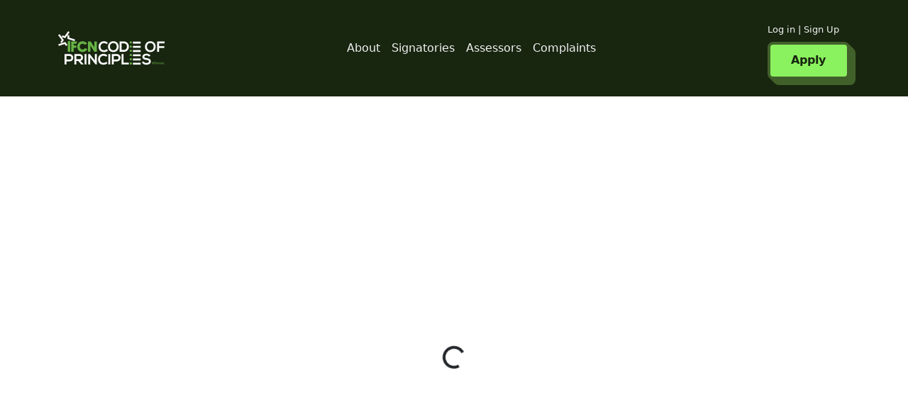

--- FILE ---
content_type: text/html; charset=utf-8
request_url: https://www.ifcncodeofprinciples.poynter.org/profile/thejournalie-factcheck
body_size: 2017
content:
<!DOCTYPE html><html><head><meta charSet="utf-8"/><meta name="viewport" content="width=device-width"/><meta name="next-head-count" content="2"/><link rel="preload" href="/_next/static/css/339304e03a437619.css" as="style"/><link rel="stylesheet" href="/_next/static/css/339304e03a437619.css" data-n-g=""/><link rel="preload" href="/_next/static/css/0e4af45e88671cbe.css" as="style"/><link rel="stylesheet" href="/_next/static/css/0e4af45e88671cbe.css" data-n-p=""/><noscript data-n-css=""></noscript><script defer="" nomodule="" src="/_next/static/chunks/polyfills-42372ed130431b0a.js"></script><script src="/_next/static/chunks/webpack-a707e99c69361791.js" defer=""></script><script src="/_next/static/chunks/framework-945b357d4a851f4b.js" defer=""></script><script src="/_next/static/chunks/main-63a1849ca7c81e2e.js" defer=""></script><script src="/_next/static/chunks/pages/_app-843a9f092dfeb912.js" defer=""></script><script src="/_next/static/chunks/1783-2498bfd7584eef53.js" defer=""></script><script src="/_next/static/chunks/1722-0b6d6fe2ef8c3e39.js" defer=""></script><script src="/_next/static/chunks/4638-cf731971011fa3f7.js" defer=""></script><script src="/_next/static/chunks/pages/profile/%5Bslug%5D-7802840463d3436a.js" defer=""></script><script src="/_next/static/5RoBHaupSybK4HAPR8PEh/_buildManifest.js" defer=""></script><script src="/_next/static/5RoBHaupSybK4HAPR8PEh/_ssgManifest.js" defer=""></script></head><body><div id="__next"><nav id="header" class="navbar navbar-expand-lg navbar-light bg-dark"><div class="container"><a href="/" class="navbar-brand"><img src="/img/ifcncop-logo.png" alt="IFCN Code of Principles @Poynter"/></a><button aria-controls="basic-navbar-nav" type="button" aria-label="Toggle navigation" class="navbar-toggler collapsed"><span class="navbar-toggler-icon"></span></button><div class="navbar-collapse collapse" id="basic-navbar-nav"><div class="ms-auto me-auto nav-menu navbar-nav"><a href="/about" data-rr-ui-event-key="/about" class="nav-link">About</a><a href="/signatories" data-rr-ui-event-key="/signatories" class="nav-link">Signatories</a><a href="/assessors" data-rr-ui-event-key="/assessors" class="nav-link">Assessors</a><a href="/complaints" data-rr-ui-event-key="/complaints" class="nav-link">Complaints</a></div><div class="user-nav navbar-nav"><div class="container"><div class="login-menu row"><a href="/login" data-rr-ui-event-key="/login" class="nav-link--small nav-link">Log in</a><a href="/signup" data-rr-ui-event-key="/signup" class="nav-link--small nav-link">Sign Up</a></div><div class="apply-menu row"><a role="button" tabindex="0" href="/application-process" class="button button--thick-light-green btn btn-primary">Apply</a></div></div></div></div></div></nav><div class="d-flex flex-column justify-content-center align-items-center" style="height:100vh"><p></p><div role="status" class="spinner-border"><span class="visually-hidden">Loading...</span></div></div><footer class="page-footer" id="footer"><div class="footer-cta"><div class="container"><div class="justify-content-md-center row"><div class="text-center col-lg-6 col-md-10 col-sm-12"><p class="footer-cta__body">The Code of Principles is for organizations that regularly publish nonpartisan reports on the accuracy of statements by public figures, major institutions, and other widely circulated claims of interest to society. It is the result of consultations among fact-checkers from around the world and offers conscientious practitioners principles to aspire to in their everyday work.</p><a role="button" tabindex="0" href="/application-process" class="button button--thick-dark-green footer-cta__button btn btn-primary">Become a Signatory</a></div></div></div></div><div class="footer-menu container"><div class="row"><div class="footer-nav col-md-3"><img src="/img/ifcncop-logo.png" class="footer-nav__logo" alt="The Poynter Institute"/><p>The International Fact-Checking Network is a unit of the Poynter Institute dedicated to bringing together fact-checkers worldwide.</p><a class="footer-nav__link footer-nav__link--contact-link" target="_blank" href="https://www.google.com/maps/place/801+3rd+St+S,+St.+Petersburg,+FL+33701"><span>801 3rd St. S, St. Petersburg, FL 33701, United States</span></a><a class="footer-nav__link footer-nav__link--contact-link" href="/cdn-cgi/l/email-protection#3950575f5679505f5a5717564b5e"><span><span class="__cf_email__" data-cfemail="cea7a0a8a18ea7a8ada0e0a1bca9">[email&#160;protected]</span></span></a><a class="footer-nav__link footer-nav__link--contact-link" target="_blank" href="https://forms.gle/Mjy7gAoJRWRuuVX28"><span>Found a bug?</span></a></div><div class="footer-nav col-md-3"><h5 class="footer-nav__title"><a class="footer-nav__link footer-nav__link--title" href="/about"><span>About</span></a></h5><ul class="list-unstyled"><li><a class="footer-nav__link" href="/the-commitments"><span>The commitments</span></a></li><li><a class="footer-nav__link" href="/advisory-board"><span>Advisory board</span></a></li><li><a class="footer-nav__link" href="/assessors"><span>Our assessors</span></a></li><li><a class="footer-nav__link" href="/signatory-benefits"><span>Signatory benefits</span></a></li><li><a class="footer-nav__link" target="_blank" href="https://www.poynter.org/international-fact-checking-network-transparency-statement/"><span>IFCN transparency</span></a></li><li><a class="footer-nav__link" href="/complaints"><span>Complaints policy</span></a></li></ul></div><div class="footer-nav col-md-3"><h5 class="footer-nav__title"><a class="footer-nav__link footer-nav__link--title" href="/signatories"><span>Signatories</span></a></h5><ul class="list-unstyled"><li><a class="footer-nav__link" href="/signatories"><span>Verified signatories</span></a><a class="footer-nav__link" href="/signatories/expired"><span>Expired signatories</span></a></li></ul></div><div class="footer-nav col-md-3"><h5 class="footer-nav__title"><a class="footer-nav__link footer-nav__link--title" href="/signatoryApplication"><span>Apply</span></a></h5><ul class="list-unstyled"><li><a class="footer-nav__link" target="_blank" href="https://drive.google.com/open?id=1br2vpJKurfl0rxysT-PbtanUIpFciziJ"><span>Application guidelines</span></a></li><li><a class="footer-nav__link" href="/application-process"><span>Application process</span></a></li><li><a class="footer-nav__link" href="/signup"><span>Register for an account</span></a></li></ul></div></div></div><div class="footer-copyright container"><div class="row row-cols-md-true"><span class="footer-copyright__content py-3">© <!-- -->2025<!-- --> International Fact-Checking Network</span></div></div></footer></div><script data-cfasync="false" src="/cdn-cgi/scripts/5c5dd728/cloudflare-static/email-decode.min.js"></script><script id="__NEXT_DATA__" type="application/json">{"props":{"pageProps":{}},"page":"/profile/[slug]","query":{},"buildId":"5RoBHaupSybK4HAPR8PEh","nextExport":true,"autoExport":true,"isFallback":false,"scriptLoader":[]}</script></body></html>

--- FILE ---
content_type: text/css; charset=UTF-8
request_url: https://www.ifcncodeofprinciples.poynter.org/_next/static/css/0e4af45e88671cbe.css
body_size: -297
content:
.styles_signatory-badge__omCrN{width:100%;max-width:150px;@media (min-width:768px){max-width:400px}}

--- FILE ---
content_type: application/javascript; charset=UTF-8
request_url: https://www.ifcncodeofprinciples.poynter.org/_next/static/chunks/pages/profile/%5Bslug%5D-7802840463d3436a.js
body_size: 5373
content:
(self.webpackChunk_N_E=self.webpackChunk_N_E||[]).push([[3753],{67814:function(e,t,r){"use strict";r.d(t,{G:function(){return x}});var a=r(23636),n=r(45697),s=r.n(n),o=r(67294);function i(e,t){var r=Object.keys(e);if(Object.getOwnPropertySymbols){var a=Object.getOwnPropertySymbols(e);t&&(a=a.filter(function(t){return Object.getOwnPropertyDescriptor(e,t).enumerable})),r.push.apply(r,a)}return r}function l(e){for(var t=1;t<arguments.length;t++){var r=null!=arguments[t]?arguments[t]:{};t%2?i(Object(r),!0).forEach(function(t){d(e,t,r[t])}):Object.getOwnPropertyDescriptors?Object.defineProperties(e,Object.getOwnPropertyDescriptors(r)):i(Object(r)).forEach(function(t){Object.defineProperty(e,t,Object.getOwnPropertyDescriptor(r,t))})}return e}function c(e){return(c="function"==typeof Symbol&&"symbol"==typeof Symbol.iterator?function(e){return typeof e}:function(e){return e&&"function"==typeof Symbol&&e.constructor===Symbol&&e!==Symbol.prototype?"symbol":typeof e})(e)}function d(e,t,r){return t in e?Object.defineProperty(e,t,{value:r,enumerable:!0,configurable:!0,writable:!0}):e[t]=r,e}function u(e){return function(e){if(Array.isArray(e))return f(e)}(e)||function(e){if("undefined"!=typeof Symbol&&null!=e[Symbol.iterator]||null!=e["@@iterator"])return Array.from(e)}(e)||function(e,t){if(e){if("string"==typeof e)return f(e,void 0);var r=Object.prototype.toString.call(e).slice(8,-1);if("Object"===r&&e.constructor&&(r=e.constructor.name),"Map"===r||"Set"===r)return Array.from(e);if("Arguments"===r||/^(?:Ui|I)nt(?:8|16|32)(?:Clamped)?Array$/.test(r))return f(e,void 0)}}(e)||function(){throw TypeError("Invalid attempt to spread non-iterable instance.\nIn order to be iterable, non-array objects must have a [Symbol.iterator]() method.")}()}function f(e,t){(null==t||t>e.length)&&(t=e.length);for(var r=0,a=Array(t);r<t;r++)a[r]=e[r];return a}function m(e){var t;return(t=e-0)==t?e:(e=e.replace(/[\-_\s]+(.)?/g,function(e,t){return t?t.toUpperCase():""})).substr(0,1).toLowerCase()+e.substr(1)}var p=["style"],g=!1;try{g=!0}catch(e){}function h(e){return e&&"object"===c(e)&&e.prefix&&e.iconName&&e.icon?e:a.Qc.icon?a.Qc.icon(e):null===e?null:e&&"object"===c(e)&&e.prefix&&e.iconName?e:Array.isArray(e)&&2===e.length?{prefix:e[0],iconName:e[1]}:"string"==typeof e?{prefix:"fas",iconName:e}:void 0}function b(e,t){return Array.isArray(t)&&t.length>0||!Array.isArray(t)&&t?d({},e,t):{}}var y={border:!1,className:"",mask:null,maskId:null,fixedWidth:!1,inverse:!1,flip:!1,icon:null,listItem:!1,pull:null,pulse:!1,rotation:null,size:null,spin:!1,spinPulse:!1,spinReverse:!1,beat:!1,fade:!1,beatFade:!1,bounce:!1,shake:!1,symbol:!1,title:"",titleId:null,transform:null,swapOpacity:!1},x=o.forwardRef(function(e,t){var r,n,s,o,i,c,f,m,p,x,j,w,N,O,_,k,S,I,E,C=l(l({},y),e),R=C.icon,D=C.mask,z=C.symbol,A=C.className,P=C.title,T=C.titleId,Z=C.maskId,L=h(R),F=b("classes",[].concat(u((n=C.beat,s=C.fade,o=C.beatFade,i=C.bounce,c=C.shake,f=C.flash,m=C.spin,p=C.spinPulse,x=C.spinReverse,j=C.pulse,w=C.fixedWidth,N=C.inverse,O=C.border,_=C.listItem,k=C.flip,S=C.size,I=C.rotation,E=C.pull,Object.keys((d(r={"fa-beat":n,"fa-fade":s,"fa-beat-fade":o,"fa-bounce":i,"fa-shake":c,"fa-flash":f,"fa-spin":m,"fa-spin-reverse":x,"fa-spin-pulse":p,"fa-pulse":j,"fa-fw":w,"fa-inverse":N,"fa-border":O,"fa-li":_,"fa-flip":!0===k,"fa-flip-horizontal":"horizontal"===k||"both"===k,"fa-flip-vertical":"vertical"===k||"both"===k},"fa-".concat(S),null!=S),d(r,"fa-rotate-".concat(I),null!=I&&0!==I),d(r,"fa-pull-".concat(E),null!=E),d(r,"fa-swap-opacity",C.swapOpacity),r)).map(function(e){return r[e]?e:null}).filter(function(e){return e}))),u((A||"").split(" ")))),B=b("transform","string"==typeof C.transform?a.Qc.transform(C.transform):C.transform),G=b("mask",h(D)),U=(0,a.qv)(L,l(l(l(l({},F),B),G),{},{symbol:z,title:P,titleId:T,maskId:Z}));if(!U)return!function(){if(!g&&console&&"function"==typeof console.error){var e;(e=console).error.apply(e,arguments)}}("Could not find icon",L),null;var W=U.abstract,Y={ref:t};return Object.keys(C).forEach(function(e){y.hasOwnProperty(e)||(Y[e]=C[e])}),v(W[0],Y)});x.displayName="FontAwesomeIcon",x.propTypes={beat:s().bool,border:s().bool,beatFade:s().bool,bounce:s().bool,className:s().string,fade:s().bool,flash:s().bool,mask:s().oneOfType([s().object,s().array,s().string]),maskId:s().string,fixedWidth:s().bool,inverse:s().bool,flip:s().oneOf([!0,!1,"horizontal","vertical","both"]),icon:s().oneOfType([s().object,s().array,s().string]),listItem:s().bool,pull:s().oneOf(["right","left"]),pulse:s().bool,rotation:s().oneOf([0,90,180,270]),shake:s().bool,size:s().oneOf(["2xs","xs","sm","lg","xl","2xl","1x","2x","3x","4x","5x","6x","7x","8x","9x","10x"]),spin:s().bool,spinPulse:s().bool,spinReverse:s().bool,symbol:s().oneOfType([s().bool,s().string]),title:s().string,titleId:s().string,transform:s().oneOfType([s().string,s().object]),swapOpacity:s().bool};var v=(function e(t,r){var a=arguments.length>2&&void 0!==arguments[2]?arguments[2]:{};if("string"==typeof r)return r;var n=(r.children||[]).map(function(r){return e(t,r)}),s=Object.keys(r.attributes||{}).reduce(function(e,t){var a=r.attributes[t];switch(t){case"class":e.attrs.className=a,delete r.attributes.class;break;case"style":e.attrs.style=a.split(";").map(function(e){return e.trim()}).filter(function(e){return e}).reduce(function(e,t){var r=t.indexOf(":"),a=m(t.slice(0,r)),n=t.slice(r+1).trim();return a.startsWith("webkit")?e[a.charAt(0).toUpperCase()+a.slice(1)]=n:e[a]=n,e},{});break;default:0===t.indexOf("aria-")||0===t.indexOf("data-")?e.attrs[t.toLowerCase()]=a:e.attrs[m(t)]=a}return e},{attrs:{}}),o=a.style,i=function(e,t){if(null==e)return{};var r,a,n=function(e,t){if(null==e)return{};var r,a,n={},s=Object.keys(e);for(a=0;a<s.length;a++)r=s[a],t.indexOf(r)>=0||(n[r]=e[r]);return n}(e,t);if(Object.getOwnPropertySymbols){var s=Object.getOwnPropertySymbols(e);for(a=0;a<s.length;a++)r=s[a],!(t.indexOf(r)>=0)&&Object.prototype.propertyIsEnumerable.call(e,r)&&(n[r]=e[r])}return n}(a,p);return s.attrs.style=l(l({},s.attrs.style),void 0===o?{}:o),t.apply(void 0,[r.tag,l(l({},s.attrs),i)].concat(u(n)))}).bind(null,o.createElement)},14963:function(e,t,r){(window.__NEXT_P=window.__NEXT_P||[]).push(["/profile/[slug]",function(){return r(91986)}])},21569:function(e,t,r){"use strict";var a=r(85893);r(67294);var n=r(26346);t.Z=()=>(0,a.jsx)(n.Z,{animation:"border",role:"status",className:"spinner-border-sm mx-2"})},90868:function(e,t,r){"use strict";var a=r(85893);r(67294);var n=r(26346);t.Z=e=>{let{text:t}=e;return(0,a.jsxs)("div",{className:"d-flex flex-column justify-content-center align-items-center",style:{height:"100vh"},children:[(0,a.jsx)("p",{children:t}),(0,a.jsx)(n.Z,{animation:"border",role:"status",children:(0,a.jsx)("span",{className:"visually-hidden",children:"Loading..."})})]})}},94530:function(e,t,r){"use strict";var a=r(67294);t.Z=()=>{let[e,t]=(0,a.useState)(()=>{{let e=localStorage.getItem("signatories"),t=localStorage.getItem("timestamp"),r=Date.now()-t;if(e&&r<3e5)return JSON.parse(e)}return[]}),[r,n]=(0,a.useState)(!1),[s,o]=(0,a.useState)(null),i=(0,a.useCallback)(async()=>{if(!r){n(!0),o(null);try{let e=await fetch("".concat("https://ifcn-cop-prod-server-8q9x7.ondigitalocean.app","/api/organization/signatories"));if(!e.ok)throw Error("Failed to fetch signatories");let r=await e.json();return t(r.organizations),localStorage.setItem("signatories",JSON.stringify(r.organizations)),localStorage.setItem("timestamp",Date.now()),r.organizations}catch(e){return o(e.message),[]}finally{n(!1)}}},[r]),l=(0,a.useCallback)(t=>t&&e.find(e=>e.slug===t)||null,[e]);return(0,a.useEffect)(()=>{0!==e.length||r||i()},[e.length,r,i]),{signatories:e,loading:r,error:s,fetchSignatories:i,getSignatoryBySlug:l}}},17865:function(e,t,r){"use strict";r.d(t,{KU:function(){return p},p6:function(){return m},pD:function(){return f},vY:function(){return u}});var a=r(85893),n=r(12697),s=r(73066),o=r(8352),i=r(86076);r(67294);var l=r(22424),c=n.find(e=>"languages"==e.name).data,d=s.find(e=>"countries"==e.name).data;let u=e=>{let t=c.find(t=>t.id==e);return t?t.name:""},f=e=>{let t=d.find(t=>t.id==e);return t?t.name:""},m=(e,t)=>{try{let r=(0,o.Z)(e);if(isNaN(r))return"";let a=r.toLocaleDateString(),n=(0,i.Z)(r);if("relative"===t)return"".concat(n," ago - ").concat(a);return a}catch(e){return console.error("Error formatting date:",e.message),(0,a.jsx)("span",{children:"Invalid date"})}},p=e=>({__html:l.Z.sanitize(e)})},32121:function(e,t,r){"use strict";r.d(t,{Z:function(){return w}});var a=r(93967),n=r.n(a),s=r(67294),o=r(97400),i=r(85893);let l=s.forwardRef((e,t)=>{let{className:r,bsPrefix:a,as:s="div",...l}=e;return a=(0,o.vE)(a,"card-body"),(0,i.jsx)(s,{ref:t,className:n()(r,a),...l})});l.displayName="CardBody";let c=s.forwardRef((e,t)=>{let{className:r,bsPrefix:a,as:s="div",...l}=e;return a=(0,o.vE)(a,"card-footer"),(0,i.jsx)(s,{ref:t,className:n()(r,a),...l})});c.displayName="CardFooter";var d=r(27762);let u=s.forwardRef((e,t)=>{let{bsPrefix:r,className:a,as:l="div",...c}=e,u=(0,o.vE)(r,"card-header"),f=(0,s.useMemo)(()=>({cardHeaderBsPrefix:u}),[u]);return(0,i.jsx)(d.Z.Provider,{value:f,children:(0,i.jsx)(l,{ref:t,...c,className:n()(a,u)})})});u.displayName="CardHeader";let f=s.forwardRef((e,t)=>{let{bsPrefix:r,className:a,variant:s,as:l="img",...c}=e,d=(0,o.vE)(r,"card-img");return(0,i.jsx)(l,{ref:t,className:n()(s?"".concat(d,"-").concat(s):d,a),...c})});f.displayName="CardImg";let m=s.forwardRef((e,t)=>{let{className:r,bsPrefix:a,as:s="div",...l}=e;return a=(0,o.vE)(a,"card-img-overlay"),(0,i.jsx)(s,{ref:t,className:n()(r,a),...l})});m.displayName="CardImgOverlay";let p=s.forwardRef((e,t)=>{let{className:r,bsPrefix:a,as:s="a",...l}=e;return a=(0,o.vE)(a,"card-link"),(0,i.jsx)(s,{ref:t,className:n()(r,a),...l})});p.displayName="CardLink";var g=r(99106);let h=(0,g.Z)("h6"),b=s.forwardRef((e,t)=>{let{className:r,bsPrefix:a,as:s=h,...l}=e;return a=(0,o.vE)(a,"card-subtitle"),(0,i.jsx)(s,{ref:t,className:n()(r,a),...l})});b.displayName="CardSubtitle";let y=s.forwardRef((e,t)=>{let{className:r,bsPrefix:a,as:s="p",...l}=e;return a=(0,o.vE)(a,"card-text"),(0,i.jsx)(s,{ref:t,className:n()(r,a),...l})});y.displayName="CardText";let x=(0,g.Z)("h5"),v=s.forwardRef((e,t)=>{let{className:r,bsPrefix:a,as:s=x,...l}=e;return a=(0,o.vE)(a,"card-title"),(0,i.jsx)(s,{ref:t,className:n()(r,a),...l})});v.displayName="CardTitle";let j=s.forwardRef((e,t)=>{let{bsPrefix:r,className:a,bg:s,text:c,border:d,body:u=!1,children:f,as:m="div",...p}=e,g=(0,o.vE)(r,"card");return(0,i.jsx)(m,{ref:t,...p,className:n()(a,g,s&&"bg-".concat(s),c&&"text-".concat(c),d&&"border-".concat(d)),children:u?(0,i.jsx)(l,{children:f}):f})});j.displayName="Card";var w=Object.assign(j,{Img:f,Title:v,Subtitle:b,Body:l,Link:p,Text:y,Header:u,Footer:c,ImgOverlay:m})},26346:function(e,t,r){"use strict";var a=r(93967),n=r.n(a),s=r(67294),o=r(97400),i=r(85893);let l=s.forwardRef((e,t)=>{let{bsPrefix:r,variant:a,animation:s="border",size:l,as:c="div",className:d,...u}=e;r=(0,o.vE)(r,"spinner");let f="".concat(r,"-").concat(s);return(0,i.jsx)(c,{ref:t,...u,className:n()(d,f,l&&"".concat(f,"-").concat(l),a&&"text-".concat(a))})});l.displayName="Spinner",t.Z=l},91986:function(e,t,r){"use strict";r.r(t),r.d(t,{default:function(){return y}});var a=r(85893),n=r(11163),s=r(67294),o=r(94530),i=r(41664),l=r.n(i),c=r(17865),d=r(67814),u=r(59417),f=r(90868),m=r(21569),p=r(32121),g=r(54291),h=r.n(g);let b="https://ifcn-cop-prod-server-8q9x7.ondigitalocean.app";function y(){let{slug:e}=(0,n.useRouter)().query,{getSignatoryBySlug:t}=(0,o.Z)(),[r,i]=(0,s.useState)(null),[g,y]=(0,s.useState)(null);return((0,s.useEffect)(()=>{(async()=>{if(null!==r)try{let e=await fetch("".concat(b,"/api/organization/eligibleForTwoYearRenewal/").concat(r._id),{method:"GET",headers:{"Content-Type":"application/json"}});if(!e.ok)throw Error("Network response was not ok");let t=await e.json();y(t.eligibleForTwoYearRenewal)}catch(e){}})()},[r,y,b]),(0,s.useEffect)(()=>{e&&(async()=>{try{let r=await t(e);i(r)}catch(e){console.error("Failed to fetch signatory:",e)}})()},[e,t]),r)?(0,a.jsx)("div",{className:"container mt-5",children:(0,a.jsxs)("div",{className:"row",children:[(0,a.jsx)("div",{className:"col-lg-3 col-md-4",children:(0,a.jsx)("section",{id:"signatory-badge",children:(0,a.jsx)(p.Z.Img,{className:"signatory-badge mb-2 ".concat(h()["signatory-badge"]),src:"https://cdn.ifcncodeofprinciples.poynter.org/storage/badges/".concat(r.badge_hash,".png"),alt:r.name})})}),(0,a.jsxs)("div",{className:"col-lg-9 col-md-8 px-lg-5 ",children:[(0,a.jsxs)("header",{className:"mb-5",children:[(0,a.jsx)("h1",{className:"mb-2",children:(0,a.jsxs)("strong",{children:[r.name,"Expired Signatory"===r.signatory_status&&(0,a.jsx)("span",{className:"mx-1 text-danger",children:"(Expired)"}),"In Renewal"===r.signatory_status&&(0,a.jsx)("span",{className:"mx-1 text-warning",children:" (In-Renewal)"})]})}),(0,a.jsxs)("div",{className:"col d-flex flex-row",children:[(0,a.jsxs)("p",{className:"mb-2 me-2",children:[(0,a.jsx)("strong",{children:"Country:"})," ",(0,c.pD)(r.organization_owner.countries[0])]}),(0,a.jsxs)("p",{className:"mb-2",children:[(0,a.jsx)("strong",{children:"Language:"})," ",(0,c.vY)(r.organization_owner.languages[0])]})]}),(0,a.jsxs)("p",{className:"mb-2",children:["This badge confirms ",r.name," was deemed compliant with the IFCN principles when subjected to the established vetting process and evaluated by external assessors. Through this process, an organization must exhibit a commitment to nonpartisanship and fairness, transparency of sources, transparency of funding and organization, transparency of methodology, and a commitment to open and honest corrections."]}),(0,a.jsxs)("p",{className:"mb-2",children:[(0,a.jsx)("strong",{children:"Issued on:"})," ",new Date(r.signatory_status_approval_date).toLocaleDateString("en-GB",{day:"2-digit",month:"short",year:"numeric"})]}),(0,a.jsxs)("div",{className:"mb-2",children:[(0,a.jsx)("strong",{children:"Expires on: "}),null!==g?new Date(new Date(r.signatory_status_approval_date).setMonth(new Date(r.signatory_status_approval_date).getMonth()+(g?24:12))).toLocaleDateString("en-GB",{day:"2-digit",month:"short",year:"numeric"}):(0,a.jsx)(m.Z,{})]}),(0,a.jsxs)("p",{className:"mb-2",children:[(0,a.jsx)("strong",{children:"Badge shown on website:"})," ",!0===r.organization_owner.badge_verified?"Yes":"No"]}),(0,a.jsxs)("p",{className:"mb-2",children:[(0,a.jsx)("strong",{children:"Website:"})," ",(0,a.jsx)("a",{href:r.organization_owner.website,target:"_blank",children:r.organization_owner.website})]}),r.expired&&r.expired_show&&(0,a.jsxs)("p",{className:"mb-2 text-danger",children:[(0,a.jsx)("strong",{children:"Note:"})," ",r.expire_reason," "]})]}),(0,a.jsxs)("section",{children:[(0,a.jsx)("h2",{children:(0,a.jsx)("strong",{children:"Applications"})}),r.applications.slice().sort((e,t)=>new Date(t.approved_at)-new Date(e.approved_at)).map(e=>{var t;return(0,a.jsx)("article",{className:"card",children:(0,a.jsxs)("div",{className:"row align-items-center",children:[(0,a.jsxs)("div",{className:"col d-flex flex-column",children:[r.name&&(0,a.jsxs)("h5",{className:"d-flex align-items-center",children:[(0,a.jsx)("strong",{children:r.name}),e.approved_at&&(0,a.jsx)(d.G,{icon:u.f8k,className:"mx-2 text-success",style:{fontSize:"1.2em"}})]}),(0,a.jsx)("small",{className:"text-muted",children:(null===(t=e.assignedAssessor)||void 0===t?void 0:t.name)?"Assessed By: ".concat(e.assignedAssessor.name):"Assessed By: Waiting for Import"}),(0,a.jsx)("small",{className:"text-muted",children:e.approved_at&&"Verified on: ".concat(new Date(e.approved_at).toLocaleDateString("en-GB",{day:"2-digit",month:"short",year:"numeric"}))})]}),(0,a.jsx)("div",{className:"col d-flex flex-column align-items-end",children:(0,a.jsx)(l(),{className:"btn btn-primary",href:"/application/public/".concat(encodeURIComponent(r.slug),"/").concat(encodeURIComponent(e._id)),passHref:!0,children:(0,a.jsx)("span",{children:(0,a.jsxs)("small",{children:["View ",e.name]})})})})]})},e._id)}),(0,a.jsx)("p",{className:"mb-2",children:(0,a.jsxs)("small",{className:"text-muted",children:["Last updated ",new Date(r.updated_at).toLocaleDateString("en-GB",{day:"2-digit",month:"short",year:"numeric"})]})})]})]})]})}):(0,a.jsx)(f.Z,{})}},54291:function(e){e.exports={"signatory-badge":"styles_signatory-badge__omCrN"}}},function(e){e.O(0,[1783,1722,4638,2888,9774,179],function(){return e(e.s=14963)}),_N_E=e.O()}]);

--- FILE ---
content_type: application/javascript; charset=UTF-8
request_url: https://www.ifcncodeofprinciples.poynter.org/_next/static/chunks/1722-0b6d6fe2ef8c3e39.js
body_size: 10031
content:
"use strict";(self.webpackChunk_N_E=self.webpackChunk_N_E||[]).push([[1722],{86076:function(e,t,n){n.d(t,{Z:function(){return m}});var r=n(40795),o=n(66381),a=n(50568);function i(e,t){(0,a.Z)(2,arguments);var n=(0,o.Z)(e),r=(0,o.Z)(t),i=n.getTime()-r.getTime();return i<0?-1:i>0?1:i}var l={ceil:Math.ceil,round:Math.round,floor:Math.floor,trunc:function(e){return e<0?Math.ceil(e):Math.floor(e)}},s=n(341);function u(e,t){if(null==e)throw TypeError("assign requires that input parameter not be null or undefined");for(var n in t)Object.prototype.hasOwnProperty.call(t,n)&&(e[n]=t[n]);return e}var c=n(83997);function m(e,t){return(0,a.Z)(1,arguments),function(e,t,n){(0,a.Z)(2,arguments);var m,f,p,d,h,g=(0,r.j)(),T=null!==(m=null!==(f=null==n?void 0:n.locale)&&void 0!==f?f:g.locale)&&void 0!==m?m:s.Z;if(!T.formatDistance)throw RangeError("locale must contain formatDistance property");var y=i(e,t);if(isNaN(y))throw RangeError("Invalid time value");var N=u(u({},n),{addSuffix:!!(null==n?void 0:n.addSuffix),comparison:y});y>0?(p=(0,o.Z)(t),d=(0,o.Z)(e)):(p=(0,o.Z)(e),d=(0,o.Z)(t));var E=function(e,t,n){(0,a.Z)(2,arguments);var r,i=function(e,t){return(0,a.Z)(2,arguments),(0,o.Z)(e).getTime()-(0,o.Z)(t).getTime()}(e,t)/1e3;return((r=null==n?void 0:n.roundingMethod)?l[r]:l.trunc)(i)}(d,p),v=Math.round((E-((0,c.Z)(d)-(0,c.Z)(p))/1e3)/60);if(v<2){if(null!=n&&n.includeSeconds){if(E<5)return T.formatDistance("lessThanXSeconds",5,N);if(E<10)return T.formatDistance("lessThanXSeconds",10,N);if(E<20)return T.formatDistance("lessThanXSeconds",20,N);if(E<40)return T.formatDistance("halfAMinute",0,N);else if(E<60)return T.formatDistance("lessThanXMinutes",1,N);else return T.formatDistance("xMinutes",1,N)}return 0===v?T.formatDistance("lessThanXMinutes",1,N):T.formatDistance("xMinutes",v,N)}if(v<45)return T.formatDistance("xMinutes",v,N);if(v<90)return T.formatDistance("aboutXHours",1,N);if(v<1440)return T.formatDistance("aboutXHours",Math.round(v/60),N);if(v<2520)return T.formatDistance("xDays",1,N);if(v<43200)return T.formatDistance("xDays",Math.round(v/1440),N);if(v<86400)return h=Math.round(v/43200),T.formatDistance("aboutXMonths",h,N);if((h=function(e,t){(0,a.Z)(2,arguments);var n,r=(0,o.Z)(e),l=(0,o.Z)(t),s=i(r,l),u=Math.abs(function(e,t){(0,a.Z)(2,arguments);var n=(0,o.Z)(e),r=(0,o.Z)(t);return 12*(n.getFullYear()-r.getFullYear())+(n.getMonth()-r.getMonth())}(r,l));if(u<1)n=0;else{1===r.getMonth()&&r.getDate()>27&&r.setDate(30),r.setMonth(r.getMonth()-s*u);var c=i(r,l)===-s;(function(e){(0,a.Z)(1,arguments);var t=(0,o.Z)(e);return(function(e){(0,a.Z)(1,arguments);var t=(0,o.Z)(e);return t.setHours(23,59,59,999),t})(t).getTime()===(function(e){(0,a.Z)(1,arguments);var t=(0,o.Z)(e),n=t.getMonth();return t.setFullYear(t.getFullYear(),n+1,0),t.setHours(23,59,59,999),t})(t).getTime()})((0,o.Z)(e))&&1===u&&1===i(e,l)&&(c=!1),n=s*(u-Number(c))}return 0===n?0:n}(d,p))<12)return T.formatDistance("xMonths",Math.round(v/43200),N);var D=h%12,b=Math.floor(h/12);return D<3?T.formatDistance("aboutXYears",b,N):D<9?T.formatDistance("overXYears",b,N):T.formatDistance("almostXYears",b+1,N)}(e,Date.now(),t)}},8352:function(e,t,n){n.d(t,{Z:function(){return a}});var r=n(50568),o=n(63024);function a(e,t){(0,r.Z)(1,arguments);var n,a,d,h=(0,o.Z)(null!==(n=null==t?void 0:t.additionalDigits)&&void 0!==n?n:2);if(2!==h&&1!==h&&0!==h)throw RangeError("additionalDigits must be 0, 1 or 2");if(!("string"==typeof e||"[object String]"===Object.prototype.toString.call(e)))return new Date(NaN);var g=function(e){var t,n={},r=e.split(i.dateTimeDelimiter);if(r.length>2)return n;if(/:/.test(r[0])?t=r[0]:(n.date=r[0],t=r[1],i.timeZoneDelimiter.test(n.date)&&(n.date=e.split(i.timeZoneDelimiter)[0],t=e.substr(n.date.length,e.length))),t){var o=i.timezone.exec(t);o?(n.time=t.replace(o[1],""),n.timezone=o[1]):n.time=t}return n}(e);if(g.date){var T=function(e,t){var n=RegExp("^(?:(\\d{4}|[+-]\\d{"+(4+t)+"})|(\\d{2}|[+-]\\d{"+(2+t)+"})$)"),r=e.match(n);if(!r)return{year:NaN,restDateString:""};var o=r[1]?parseInt(r[1]):null,a=r[2]?parseInt(r[2]):null;return{year:null===a?o:100*a,restDateString:e.slice((r[1]||r[2]).length)}}(g.date,h);a=function(e,t){if(null===t)return new Date(NaN);var n,r,o=e.match(l);if(!o)return new Date(NaN);var a=!!o[4],i=c(o[1]),s=c(o[2])-1,u=c(o[3]),m=c(o[4]),d=c(o[5])-1;if(a)return m>=1&&m<=53&&d>=0&&d<=6?((n=new Date(0)).setUTCFullYear(t,0,4),r=n.getUTCDay()||7,n.setUTCDate(n.getUTCDate()+((m-1)*7+d+1-r)),n):new Date(NaN);var h=new Date(0);return s>=0&&s<=11&&u>=1&&u<=(f[s]||(p(t)?29:28))&&i>=1&&i<=(p(t)?366:365)?(h.setUTCFullYear(t,s,Math.max(i,u)),h):new Date(NaN)}(T.restDateString,T.year)}if(!a||isNaN(a.getTime()))return new Date(NaN);var y=a.getTime(),N=0;if(g.time&&isNaN(N=function(e){var t=e.match(s);if(!t)return NaN;var n=m(t[1]),r=m(t[2]),o=m(t[3]);return(24===n?0===r&&0===o:o>=0&&o<60&&r>=0&&r<60&&n>=0&&n<25)?36e5*n+6e4*r+1e3*o:NaN}(g.time)))return new Date(NaN);if(g.timezone){if(isNaN(d=function(e){if("Z"===e)return 0;var t=e.match(u);if(!t)return 0;var n="+"===t[1]?-1:1,r=parseInt(t[2]),o=t[3]&&parseInt(t[3])||0;return o>=0&&o<=59?n*(36e5*r+6e4*o):NaN}(g.timezone)))return new Date(NaN)}else{var E=new Date(y+N),v=new Date(0);return v.setFullYear(E.getUTCFullYear(),E.getUTCMonth(),E.getUTCDate()),v.setHours(E.getUTCHours(),E.getUTCMinutes(),E.getUTCSeconds(),E.getUTCMilliseconds()),v}return new Date(y+N+d)}var i={dateTimeDelimiter:/[T ]/,timeZoneDelimiter:/[Z ]/i,timezone:/([Z+-].*)$/},l=/^-?(?:(\d{3})|(\d{2})(?:-?(\d{2}))?|W(\d{2})(?:-?(\d{1}))?|)$/,s=/^(\d{2}(?:[.,]\d*)?)(?::?(\d{2}(?:[.,]\d*)?))?(?::?(\d{2}(?:[.,]\d*)?))?$/,u=/^([+-])(\d{2})(?::?(\d{2}))?$/;function c(e){return e?parseInt(e):1}function m(e){return e&&parseFloat(e.replace(",","."))||0}var f=[31,null,31,30,31,30,31,31,30,31,30,31];function p(e){return e%400==0||e%4==0&&e%100!=0}},22424:function(e,t,n){n.d(t,{Z:function(){return en}});let{entries:r,setPrototypeOf:o,isFrozen:a,getPrototypeOf:i,getOwnPropertyDescriptor:l}=Object,{freeze:s,seal:u,create:c}=Object,{apply:m,construct:f}="undefined"!=typeof Reflect&&Reflect;s||(s=function(e){return e}),u||(u=function(e){return e}),m||(m=function(e,t,n){return e.apply(t,n)}),f||(f=function(e,t){return new e(...t)});let p=w(Array.prototype.forEach),d=w(Array.prototype.lastIndexOf),h=w(Array.prototype.pop),g=w(Array.prototype.push),T=w(Array.prototype.splice),y=w(String.prototype.toLowerCase),N=w(String.prototype.toString),E=w(String.prototype.match),v=w(String.prototype.replace),D=w(String.prototype.indexOf),b=w(String.prototype.trim),_=w(Object.prototype.hasOwnProperty),A=w(RegExp.prototype.test),S=(V=TypeError,function(){for(var e=arguments.length,t=Array(e),n=0;n<e;n++)t[n]=arguments[n];return f(V,t)});function w(e){return function(t){t instanceof RegExp&&(t.lastIndex=0);for(var n=arguments.length,r=Array(n>1?n-1:0),o=1;o<n;o++)r[o-1]=arguments[o];return m(e,t,r)}}function M(e,t){let n=arguments.length>2&&void 0!==arguments[2]?arguments[2]:y;o&&o(e,null);let r=t.length;for(;r--;){let o=t[r];if("string"==typeof o){let e=n(o);e!==o&&(a(t)||(t[r]=e),o=e)}e[o]=!0}return e}function C(e){let t=c(null);for(let[n,o]of r(e))_(e,n)&&(Array.isArray(o)?t[n]=function(e){for(let t=0;t<e.length;t++)_(e,t)||(e[t]=null);return e}(o):o&&"object"==typeof o&&o.constructor===Object?t[n]=C(o):t[n]=o);return t}function R(e,t){for(;null!==e;){let n=l(e,t);if(n){if(n.get)return w(n.get);if("function"==typeof n.value)return w(n.value)}e=i(e)}return function(){return null}}let x=s(["a","abbr","acronym","address","area","article","aside","audio","b","bdi","bdo","big","blink","blockquote","body","br","button","canvas","caption","center","cite","code","col","colgroup","content","data","datalist","dd","decorator","del","details","dfn","dialog","dir","div","dl","dt","element","em","fieldset","figcaption","figure","font","footer","form","h1","h2","h3","h4","h5","h6","head","header","hgroup","hr","html","i","img","input","ins","kbd","label","legend","li","main","map","mark","marquee","menu","menuitem","meter","nav","nobr","ol","optgroup","option","output","p","picture","pre","progress","q","rp","rt","ruby","s","samp","section","select","shadow","small","source","spacer","span","strike","strong","style","sub","summary","sup","table","tbody","td","template","textarea","tfoot","th","thead","time","tr","track","tt","u","ul","var","video","wbr"]),O=s(["svg","a","altglyph","altglyphdef","altglyphitem","animatecolor","animatemotion","animatetransform","circle","clippath","defs","desc","ellipse","filter","font","g","glyph","glyphref","hkern","image","line","lineargradient","marker","mask","metadata","mpath","path","pattern","polygon","polyline","radialgradient","rect","stop","style","switch","symbol","text","textpath","title","tref","tspan","view","vkern"]),L=s(["feBlend","feColorMatrix","feComponentTransfer","feComposite","feConvolveMatrix","feDiffuseLighting","feDisplacementMap","feDistantLight","feDropShadow","feFlood","feFuncA","feFuncB","feFuncG","feFuncR","feGaussianBlur","feImage","feMerge","feMergeNode","feMorphology","feOffset","fePointLight","feSpecularLighting","feSpotLight","feTile","feTurbulence"]),k=s(["animate","color-profile","cursor","discard","font-face","font-face-format","font-face-name","font-face-src","font-face-uri","foreignobject","hatch","hatchpath","mesh","meshgradient","meshpatch","meshrow","missing-glyph","script","set","solidcolor","unknown","use"]),I=s(["math","menclose","merror","mfenced","mfrac","mglyph","mi","mlabeledtr","mmultiscripts","mn","mo","mover","mpadded","mphantom","mroot","mrow","ms","mspace","msqrt","mstyle","msub","msup","msubsup","mtable","mtd","mtext","mtr","munder","munderover","mprescripts"]),U=s(["maction","maligngroup","malignmark","mlongdiv","mscarries","mscarry","msgroup","mstack","msline","msrow","semantics","annotation","annotation-xml","mprescripts","none"]),z=s(["#text"]),F=s(["accept","action","align","alt","autocapitalize","autocomplete","autopictureinpicture","autoplay","background","bgcolor","border","capture","cellpadding","cellspacing","checked","cite","class","clear","color","cols","colspan","controls","controlslist","coords","crossorigin","datetime","decoding","default","dir","disabled","disablepictureinpicture","disableremoteplayback","download","draggable","enctype","enterkeyhint","face","for","headers","height","hidden","high","href","hreflang","id","inputmode","integrity","ismap","kind","label","lang","list","loading","loop","low","max","maxlength","media","method","min","minlength","multiple","muted","name","nonce","noshade","novalidate","nowrap","open","optimum","pattern","placeholder","playsinline","popover","popovertarget","popovertargetaction","poster","preload","pubdate","radiogroup","readonly","rel","required","rev","reversed","role","rows","rowspan","spellcheck","scope","selected","shape","size","sizes","span","srclang","start","src","srcset","step","style","summary","tabindex","title","translate","type","usemap","valign","value","width","wrap","xmlns","slot"]),H=s(["accent-height","accumulate","additive","alignment-baseline","amplitude","ascent","attributename","attributetype","azimuth","basefrequency","baseline-shift","begin","bias","by","class","clip","clippathunits","clip-path","clip-rule","color","color-interpolation","color-interpolation-filters","color-profile","color-rendering","cx","cy","d","dx","dy","diffuseconstant","direction","display","divisor","dur","edgemode","elevation","end","exponent","fill","fill-opacity","fill-rule","filter","filterunits","flood-color","flood-opacity","font-family","font-size","font-size-adjust","font-stretch","font-style","font-variant","font-weight","fx","fy","g1","g2","glyph-name","glyphref","gradientunits","gradienttransform","height","href","id","image-rendering","in","in2","intercept","k","k1","k2","k3","k4","kerning","keypoints","keysplines","keytimes","lang","lengthadjust","letter-spacing","kernelmatrix","kernelunitlength","lighting-color","local","marker-end","marker-mid","marker-start","markerheight","markerunits","markerwidth","maskcontentunits","maskunits","max","mask","media","method","mode","min","name","numoctaves","offset","operator","opacity","order","orient","orientation","origin","overflow","paint-order","path","pathlength","patterncontentunits","patterntransform","patternunits","points","preservealpha","preserveaspectratio","primitiveunits","r","rx","ry","radius","refx","refy","repeatcount","repeatdur","restart","result","rotate","scale","seed","shape-rendering","slope","specularconstant","specularexponent","spreadmethod","startoffset","stddeviation","stitchtiles","stop-color","stop-opacity","stroke-dasharray","stroke-dashoffset","stroke-linecap","stroke-linejoin","stroke-miterlimit","stroke-opacity","stroke","stroke-width","style","surfacescale","systemlanguage","tabindex","tablevalues","targetx","targety","transform","transform-origin","text-anchor","text-decoration","text-rendering","textlength","type","u1","u2","unicode","values","viewbox","visibility","version","vert-adv-y","vert-origin-x","vert-origin-y","width","word-spacing","wrap","writing-mode","xchannelselector","ychannelselector","x","x1","x2","xmlns","y","y1","y2","z","zoomandpan"]),P=s(["accent","accentunder","align","bevelled","close","columnsalign","columnlines","columnspan","denomalign","depth","dir","display","displaystyle","encoding","fence","frame","height","href","id","largeop","length","linethickness","lspace","lquote","mathbackground","mathcolor","mathsize","mathvariant","maxsize","minsize","movablelimits","notation","numalign","open","rowalign","rowlines","rowspacing","rowspan","rspace","rquote","scriptlevel","scriptminsize","scriptsizemultiplier","selection","separator","separators","stretchy","subscriptshift","supscriptshift","symmetric","voffset","width","xmlns"]),Z=s(["xlink:href","xml:id","xlink:title","xml:space","xmlns:xlink"]),Y=u(/\{\{[\w\W]*|[\w\W]*\}\}/gm),W=u(/<%[\w\W]*|[\w\W]*%>/gm),G=u(/\$\{[\w\W]*/gm),B=u(/^data-[\-\w.\u00B7-\uFFFF]+$/),j=u(/^aria-[\-\w]+$/),X=u(/^(?:(?:(?:f|ht)tps?|mailto|tel|callto|sms|cid|xmpp):|[^a-z]|[a-z+.\-]+(?:[^a-z+.\-:]|$))/i),$=u(/^(?:\w+script|data):/i),q=u(/[\u0000-\u0020\u00A0\u1680\u180E\u2000-\u2029\u205F\u3000]/g),K=u(/^html$/i);var V,J=Object.freeze({__proto__:null,ARIA_ATTR:j,ATTR_WHITESPACE:q,CUSTOM_ELEMENT:u(/^[a-z][.\w]*(-[.\w]+)+$/i),DATA_ATTR:B,DOCTYPE_NAME:K,ERB_EXPR:W,IS_ALLOWED_URI:X,IS_SCRIPT_OR_DATA:$,MUSTACHE_EXPR:Y,TMPLIT_EXPR:G});let Q={element:1,text:3,progressingInstruction:7,comment:8,document:9},ee=function(e,t){if("object"!=typeof e||"function"!=typeof e.createPolicy)return null;let n=null,r="data-tt-policy-suffix";t&&t.hasAttribute(r)&&(n=t.getAttribute(r));let o="dompurify"+(n?"#"+n:"");try{return e.createPolicy(o,{createHTML:e=>e,createScriptURL:e=>e})}catch(e){return console.warn("TrustedTypes policy "+o+" could not be created."),null}},et=function(){return{afterSanitizeAttributes:[],afterSanitizeElements:[],afterSanitizeShadowDOM:[],beforeSanitizeAttributes:[],beforeSanitizeElements:[],beforeSanitizeShadowDOM:[],uponSanitizeAttribute:[],uponSanitizeElement:[],uponSanitizeShadowNode:[]}};var en=function e(){let t,n=arguments.length>0&&void 0!==arguments[0]?arguments[0]:"undefined"==typeof window?null:window,o=t=>e(t);if(o.version="3.2.5",o.removed=[],!n||!n.document||n.document.nodeType!==Q.document||!n.Element)return o.isSupported=!1,o;let{document:a}=n,i=a,l=i.currentScript,{DocumentFragment:u,HTMLTemplateElement:m,Node:f,Element:w,NodeFilter:Y,NamedNodeMap:W=n.NamedNodeMap||n.MozNamedAttrMap,HTMLFormElement:G,DOMParser:B,trustedTypes:j}=n,$=w.prototype,q=R($,"cloneNode"),V=R($,"remove"),en=R($,"nextSibling"),er=R($,"childNodes"),eo=R($,"parentNode");if("function"==typeof m){let e=a.createElement("template");e.content&&e.content.ownerDocument&&(a=e.content.ownerDocument)}let ea="",{implementation:ei,createNodeIterator:el,createDocumentFragment:es,getElementsByTagName:eu}=a,{importNode:ec}=i,em=et();o.isSupported="function"==typeof r&&"function"==typeof eo&&ei&&void 0!==ei.createHTMLDocument;let{MUSTACHE_EXPR:ef,ERB_EXPR:ep,TMPLIT_EXPR:ed,DATA_ATTR:eh,ARIA_ATTR:eg,IS_SCRIPT_OR_DATA:eT,ATTR_WHITESPACE:ey,CUSTOM_ELEMENT:eN}=J,{IS_ALLOWED_URI:eE}=J,ev=null,eD=M({},[...x,...O,...L,...I,...z]),eb=null,e_=M({},[...F,...H,...P,...Z]),eA=Object.seal(c(null,{tagNameCheck:{writable:!0,configurable:!1,enumerable:!0,value:null},attributeNameCheck:{writable:!0,configurable:!1,enumerable:!0,value:null},allowCustomizedBuiltInElements:{writable:!0,configurable:!1,enumerable:!0,value:!1}})),eS=null,ew=null,eM=!0,eC=!0,eR=!1,ex=!0,eO=!1,eL=!0,ek=!1,eI=!1,eU=!1,ez=!1,eF=!1,eH=!1,eP=!0,eZ=!1,eY=!0,eW=!1,eG={},eB=null,ej=M({},["annotation-xml","audio","colgroup","desc","foreignobject","head","iframe","math","mi","mn","mo","ms","mtext","noembed","noframes","noscript","plaintext","script","style","svg","template","thead","title","video","xmp"]),eX=null,e$=M({},["audio","video","img","source","image","track"]),eq=null,eK=M({},["alt","class","for","id","label","name","pattern","placeholder","role","summary","title","value","style","xmlns"]),eV="http://www.w3.org/1998/Math/MathML",eJ="http://www.w3.org/2000/svg",eQ="http://www.w3.org/1999/xhtml",e0=eQ,e1=!1,e2=null,e3=M({},[eV,eJ,eQ],N),e4=M({},["mi","mo","mn","ms","mtext"]),e9=M({},["annotation-xml"]),e5=M({},["title","style","font","a","script"]),e6=null,e8=["application/xhtml+xml","text/html"],e7=null,te=null,tt=a.createElement("form"),tn=function(e){return e instanceof RegExp||e instanceof Function},tr=function(){let e=arguments.length>0&&void 0!==arguments[0]?arguments[0]:{};if(!te||te!==e){if(e&&"object"==typeof e||(e={}),e=C(e),e7="application/xhtml+xml"===(e6=-1===e8.indexOf(e.PARSER_MEDIA_TYPE)?"text/html":e.PARSER_MEDIA_TYPE)?N:y,ev=_(e,"ALLOWED_TAGS")?M({},e.ALLOWED_TAGS,e7):eD,eb=_(e,"ALLOWED_ATTR")?M({},e.ALLOWED_ATTR,e7):e_,e2=_(e,"ALLOWED_NAMESPACES")?M({},e.ALLOWED_NAMESPACES,N):e3,eq=_(e,"ADD_URI_SAFE_ATTR")?M(C(eK),e.ADD_URI_SAFE_ATTR,e7):eK,eX=_(e,"ADD_DATA_URI_TAGS")?M(C(e$),e.ADD_DATA_URI_TAGS,e7):e$,eB=_(e,"FORBID_CONTENTS")?M({},e.FORBID_CONTENTS,e7):ej,eS=_(e,"FORBID_TAGS")?M({},e.FORBID_TAGS,e7):{},ew=_(e,"FORBID_ATTR")?M({},e.FORBID_ATTR,e7):{},eG=!!_(e,"USE_PROFILES")&&e.USE_PROFILES,eM=!1!==e.ALLOW_ARIA_ATTR,eC=!1!==e.ALLOW_DATA_ATTR,eR=e.ALLOW_UNKNOWN_PROTOCOLS||!1,ex=!1!==e.ALLOW_SELF_CLOSE_IN_ATTR,eO=e.SAFE_FOR_TEMPLATES||!1,eL=!1!==e.SAFE_FOR_XML,ek=e.WHOLE_DOCUMENT||!1,ez=e.RETURN_DOM||!1,eF=e.RETURN_DOM_FRAGMENT||!1,eH=e.RETURN_TRUSTED_TYPE||!1,eU=e.FORCE_BODY||!1,eP=!1!==e.SANITIZE_DOM,eZ=e.SANITIZE_NAMED_PROPS||!1,eY=!1!==e.KEEP_CONTENT,eW=e.IN_PLACE||!1,eE=e.ALLOWED_URI_REGEXP||X,e0=e.NAMESPACE||eQ,e4=e.MATHML_TEXT_INTEGRATION_POINTS||e4,e9=e.HTML_INTEGRATION_POINTS||e9,eA=e.CUSTOM_ELEMENT_HANDLING||{},e.CUSTOM_ELEMENT_HANDLING&&tn(e.CUSTOM_ELEMENT_HANDLING.tagNameCheck)&&(eA.tagNameCheck=e.CUSTOM_ELEMENT_HANDLING.tagNameCheck),e.CUSTOM_ELEMENT_HANDLING&&tn(e.CUSTOM_ELEMENT_HANDLING.attributeNameCheck)&&(eA.attributeNameCheck=e.CUSTOM_ELEMENT_HANDLING.attributeNameCheck),e.CUSTOM_ELEMENT_HANDLING&&"boolean"==typeof e.CUSTOM_ELEMENT_HANDLING.allowCustomizedBuiltInElements&&(eA.allowCustomizedBuiltInElements=e.CUSTOM_ELEMENT_HANDLING.allowCustomizedBuiltInElements),eO&&(eC=!1),eF&&(ez=!0),eG&&(ev=M({},z),eb=[],!0===eG.html&&(M(ev,x),M(eb,F)),!0===eG.svg&&(M(ev,O),M(eb,H),M(eb,Z)),!0===eG.svgFilters&&(M(ev,L),M(eb,H),M(eb,Z)),!0===eG.mathMl&&(M(ev,I),M(eb,P),M(eb,Z))),e.ADD_TAGS&&(ev===eD&&(ev=C(ev)),M(ev,e.ADD_TAGS,e7)),e.ADD_ATTR&&(eb===e_&&(eb=C(eb)),M(eb,e.ADD_ATTR,e7)),e.ADD_URI_SAFE_ATTR&&M(eq,e.ADD_URI_SAFE_ATTR,e7),e.FORBID_CONTENTS&&(eB===ej&&(eB=C(eB)),M(eB,e.FORBID_CONTENTS,e7)),eY&&(ev["#text"]=!0),ek&&M(ev,["html","head","body"]),ev.table&&(M(ev,["tbody"]),delete eS.tbody),e.TRUSTED_TYPES_POLICY){if("function"!=typeof e.TRUSTED_TYPES_POLICY.createHTML)throw S('TRUSTED_TYPES_POLICY configuration option must provide a "createHTML" hook.');if("function"!=typeof e.TRUSTED_TYPES_POLICY.createScriptURL)throw S('TRUSTED_TYPES_POLICY configuration option must provide a "createScriptURL" hook.');ea=(t=e.TRUSTED_TYPES_POLICY).createHTML("")}else void 0===t&&(t=ee(j,l)),null!==t&&"string"==typeof ea&&(ea=t.createHTML(""));s&&s(e),te=e}},to=M({},[...O,...L,...k]),ta=M({},[...I,...U]),ti=function(e){let t=eo(e);t&&t.tagName||(t={namespaceURI:e0,tagName:"template"});let n=y(e.tagName),r=y(t.tagName);return!!e2[e.namespaceURI]&&(e.namespaceURI===eJ?t.namespaceURI===eQ?"svg"===n:t.namespaceURI===eV?"svg"===n&&("annotation-xml"===r||e4[r]):!!to[n]:e.namespaceURI===eV?t.namespaceURI===eQ?"math"===n:t.namespaceURI===eJ?"math"===n&&e9[r]:!!ta[n]:e.namespaceURI===eQ?(t.namespaceURI!==eJ||!!e9[r])&&(t.namespaceURI!==eV||!!e4[r])&&!ta[n]&&(e5[n]||!to[n]):"application/xhtml+xml"===e6&&!!e2[e.namespaceURI])},tl=function(e){g(o.removed,{element:e});try{eo(e).removeChild(e)}catch(t){V(e)}},ts=function(e,t){try{g(o.removed,{attribute:t.getAttributeNode(e),from:t})}catch(e){g(o.removed,{attribute:null,from:t})}if(t.removeAttribute(e),"is"===e){if(ez||eF)try{tl(t)}catch(e){}else try{t.setAttribute(e,"")}catch(e){}}},tu=function(e){let n=null,r=null;if(eU)e="<remove></remove>"+e;else{let t=E(e,/^[\r\n\t ]+/);r=t&&t[0]}"application/xhtml+xml"===e6&&e0===eQ&&(e='<html xmlns="http://www.w3.org/1999/xhtml"><head></head><body>'+e+"</body></html>");let o=t?t.createHTML(e):e;if(e0===eQ)try{n=new B().parseFromString(o,e6)}catch(e){}if(!n||!n.documentElement){n=ei.createDocument(e0,"template",null);try{n.documentElement.innerHTML=e1?ea:o}catch(e){}}let i=n.body||n.documentElement;return(e&&r&&i.insertBefore(a.createTextNode(r),i.childNodes[0]||null),e0===eQ)?eu.call(n,ek?"html":"body")[0]:ek?n.documentElement:i},tc=function(e){return el.call(e.ownerDocument||e,e,Y.SHOW_ELEMENT|Y.SHOW_COMMENT|Y.SHOW_TEXT|Y.SHOW_PROCESSING_INSTRUCTION|Y.SHOW_CDATA_SECTION,null)},tm=function(e){return e instanceof G&&("string"!=typeof e.nodeName||"string"!=typeof e.textContent||"function"!=typeof e.removeChild||!(e.attributes instanceof W)||"function"!=typeof e.removeAttribute||"function"!=typeof e.setAttribute||"string"!=typeof e.namespaceURI||"function"!=typeof e.insertBefore||"function"!=typeof e.hasChildNodes)},tf=function(e){return"function"==typeof f&&e instanceof f};function tp(e,t,n){p(e,e=>{e.call(o,t,n,te)})}let td=function(e){let t=null;if(tp(em.beforeSanitizeElements,e,null),tm(e))return tl(e),!0;let n=e7(e.nodeName);if(tp(em.uponSanitizeElement,e,{tagName:n,allowedTags:ev}),e.hasChildNodes()&&!tf(e.firstElementChild)&&A(/<[/\w!]/g,e.innerHTML)&&A(/<[/\w!]/g,e.textContent)||e.nodeType===Q.progressingInstruction||eL&&e.nodeType===Q.comment&&A(/<[/\w]/g,e.data))return tl(e),!0;if(!ev[n]||eS[n]){if(!eS[n]&&tg(n)&&(eA.tagNameCheck instanceof RegExp&&A(eA.tagNameCheck,n)||eA.tagNameCheck instanceof Function&&eA.tagNameCheck(n)))return!1;if(eY&&!eB[n]){let t=eo(e)||e.parentNode,n=er(e)||e.childNodes;if(n&&t){let r=n.length;for(let o=r-1;o>=0;--o){let r=q(n[o],!0);r.__removalCount=(e.__removalCount||0)+1,t.insertBefore(r,en(e))}}}return tl(e),!0}return e instanceof w&&!ti(e)||("noscript"===n||"noembed"===n||"noframes"===n)&&A(/<\/no(script|embed|frames)/i,e.innerHTML)?(tl(e),!0):(eO&&e.nodeType===Q.text&&(t=e.textContent,p([ef,ep,ed],e=>{t=v(t,e," ")}),e.textContent!==t&&(g(o.removed,{element:e.cloneNode()}),e.textContent=t)),tp(em.afterSanitizeElements,e,null),!1)},th=function(e,t,n){if(eP&&("id"===t||"name"===t)&&(n in a||n in tt))return!1;if(eC&&!ew[t]&&A(eh,t));else if(eM&&A(eg,t));else if(!eb[t]||ew[t]){if(!(tg(e)&&(eA.tagNameCheck instanceof RegExp&&A(eA.tagNameCheck,e)||eA.tagNameCheck instanceof Function&&eA.tagNameCheck(e))&&(eA.attributeNameCheck instanceof RegExp&&A(eA.attributeNameCheck,t)||eA.attributeNameCheck instanceof Function&&eA.attributeNameCheck(t))||"is"===t&&eA.allowCustomizedBuiltInElements&&(eA.tagNameCheck instanceof RegExp&&A(eA.tagNameCheck,n)||eA.tagNameCheck instanceof Function&&eA.tagNameCheck(n))))return!1}else if(eq[t]);else if(A(eE,v(n,ey,"")));else if(("src"===t||"xlink:href"===t||"href"===t)&&"script"!==e&&0===D(n,"data:")&&eX[e]);else if(eR&&!A(eT,v(n,ey,"")));else if(n)return!1;return!0},tg=function(e){return"annotation-xml"!==e&&E(e,eN)},tT=function(e){tp(em.beforeSanitizeAttributes,e,null);let{attributes:n}=e;if(!n||tm(e))return;let r={attrName:"",attrValue:"",keepAttr:!0,allowedAttributes:eb,forceKeepAttr:void 0},a=n.length;for(;a--;){let{name:i,namespaceURI:l,value:s}=n[a],u=e7(i),c="value"===i?s:b(s);if(r.attrName=u,r.attrValue=c,r.keepAttr=!0,r.forceKeepAttr=void 0,tp(em.uponSanitizeAttribute,e,r),c=r.attrValue,eZ&&("id"===u||"name"===u)&&(ts(i,e),c="user-content-"+c),eL&&A(/((--!?|])>)|<\/(style|title)/i,c)){ts(i,e);continue}if(r.forceKeepAttr||(ts(i,e),!r.keepAttr))continue;if(!ex&&A(/\/>/i,c)){ts(i,e);continue}eO&&p([ef,ep,ed],e=>{c=v(c,e," ")});let m=e7(e.nodeName);if(th(m,u,c)){if(t&&"object"==typeof j&&"function"==typeof j.getAttributeType){if(l);else switch(j.getAttributeType(m,u)){case"TrustedHTML":c=t.createHTML(c);break;case"TrustedScriptURL":c=t.createScriptURL(c)}}try{l?e.setAttributeNS(l,i,c):e.setAttribute(i,c),tm(e)?tl(e):h(o.removed)}catch(e){}}}tp(em.afterSanitizeAttributes,e,null)},ty=function e(t){let n=null,r=tc(t);for(tp(em.beforeSanitizeShadowDOM,t,null);n=r.nextNode();)tp(em.uponSanitizeShadowNode,n,null),td(n),tT(n),n.content instanceof u&&e(n.content);tp(em.afterSanitizeShadowDOM,t,null)};return o.sanitize=function(e){let n=arguments.length>1&&void 0!==arguments[1]?arguments[1]:{},r=null,a=null,l=null,s=null;if((e1=!e)&&(e="<!-->"),"string"!=typeof e&&!tf(e)){if("function"==typeof e.toString){if("string"!=typeof(e=e.toString()))throw S("dirty is not a string, aborting")}else throw S("toString is not a function")}if(!o.isSupported)return e;if(eI||tr(n),o.removed=[],"string"==typeof e&&(eW=!1),eW){if(e.nodeName){let t=e7(e.nodeName);if(!ev[t]||eS[t])throw S("root node is forbidden and cannot be sanitized in-place")}}else if(e instanceof f)(a=(r=tu("<!---->")).ownerDocument.importNode(e,!0)).nodeType===Q.element&&"BODY"===a.nodeName?r=a:"HTML"===a.nodeName?r=a:r.appendChild(a);else{if(!ez&&!eO&&!ek&&-1===e.indexOf("<"))return t&&eH?t.createHTML(e):e;if(!(r=tu(e)))return ez?null:eH?ea:""}r&&eU&&tl(r.firstChild);let c=tc(eW?e:r);for(;l=c.nextNode();)td(l),tT(l),l.content instanceof u&&ty(l.content);if(eW)return e;if(ez){if(eF)for(s=es.call(r.ownerDocument);r.firstChild;)s.appendChild(r.firstChild);else s=r;return(eb.shadowroot||eb.shadowrootmode)&&(s=ec.call(i,s,!0)),s}let m=ek?r.outerHTML:r.innerHTML;return ek&&ev["!doctype"]&&r.ownerDocument&&r.ownerDocument.doctype&&r.ownerDocument.doctype.name&&A(K,r.ownerDocument.doctype.name)&&(m="<!DOCTYPE "+r.ownerDocument.doctype.name+">\n"+m),eO&&p([ef,ep,ed],e=>{m=v(m,e," ")}),t&&eH?t.createHTML(m):m},o.setConfig=function(){let e=arguments.length>0&&void 0!==arguments[0]?arguments[0]:{};tr(e),eI=!0},o.clearConfig=function(){te=null,eI=!1},o.isValidAttribute=function(e,t,n){return te||tr({}),th(e7(e),e7(t),n)},o.addHook=function(e,t){"function"==typeof t&&g(em[e],t)},o.removeHook=function(e,t){if(void 0!==t){let n=d(em[e],t);return -1===n?void 0:T(em[e],n,1)[0]}return h(em[e])},o.removeHooks=function(e){em[e]=[]},o.removeAllHooks=function(){em=et()},o}()}}]);